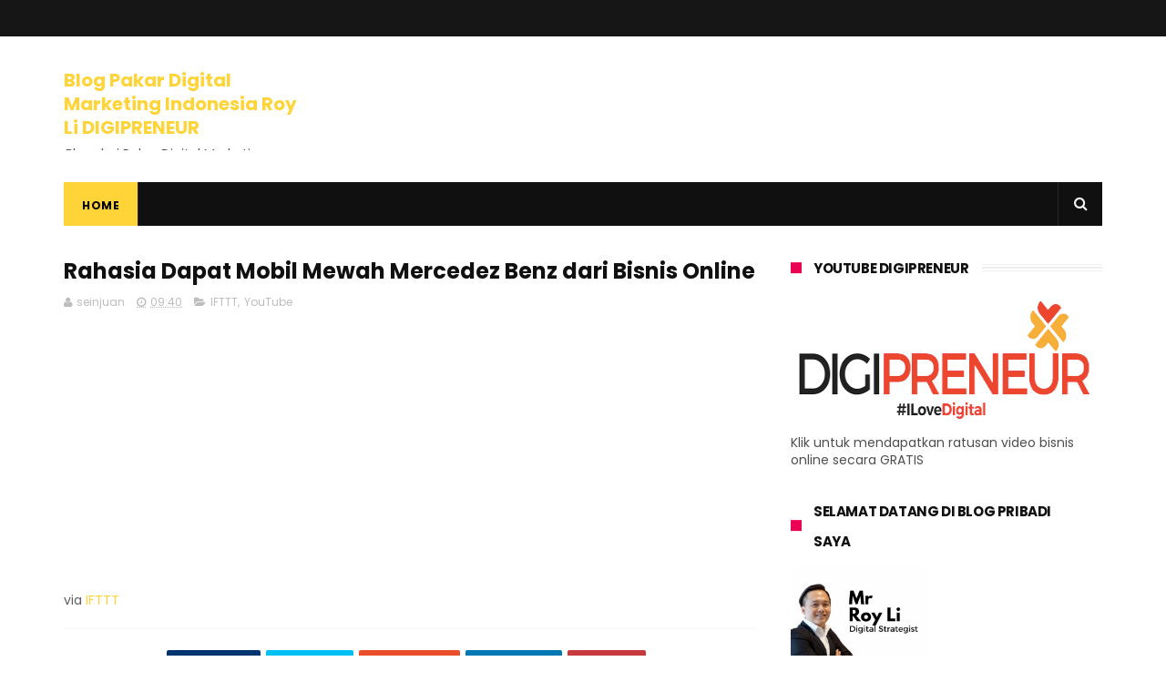

--- FILE ---
content_type: text/html; charset=utf-8
request_url: https://www.google.com/recaptcha/api2/aframe
body_size: 271
content:
<!DOCTYPE HTML><html><head><meta http-equiv="content-type" content="text/html; charset=UTF-8"></head><body><script nonce="dqycOB4JcrQVEV7XVONkJg">/** Anti-fraud and anti-abuse applications only. See google.com/recaptcha */ try{var clients={'sodar':'https://pagead2.googlesyndication.com/pagead/sodar?'};window.addEventListener("message",function(a){try{if(a.source===window.parent){var b=JSON.parse(a.data);var c=clients[b['id']];if(c){var d=document.createElement('img');d.src=c+b['params']+'&rc='+(localStorage.getItem("rc::a")?sessionStorage.getItem("rc::b"):"");window.document.body.appendChild(d);sessionStorage.setItem("rc::e",parseInt(sessionStorage.getItem("rc::e")||0)+1);localStorage.setItem("rc::h",'1764045598624');}}}catch(b){}});window.parent.postMessage("_grecaptcha_ready", "*");}catch(b){}</script></body></html>

--- FILE ---
content_type: text/javascript; charset=UTF-8
request_url: http://www.ceritaroy.com/feeds/posts/default/-/YouTube?alt=json-in-script&max-results=3&callback=jQuery111004158947846620422_1764045595121&_=1764045595122
body_size: 3541
content:
// API callback
jQuery111004158947846620422_1764045595121({"version":"1.0","encoding":"UTF-8","feed":{"xmlns":"http://www.w3.org/2005/Atom","xmlns$openSearch":"http://a9.com/-/spec/opensearchrss/1.0/","xmlns$blogger":"http://schemas.google.com/blogger/2008","xmlns$georss":"http://www.georss.org/georss","xmlns$gd":"http://schemas.google.com/g/2005","xmlns$thr":"http://purl.org/syndication/thread/1.0","id":{"$t":"tag:blogger.com,1999:blog-2344396129988611200"},"updated":{"$t":"2024-11-06T10:01:02.875+07:00"},"category":[{"term":"IFTTT"},{"term":"YouTube"},{"term":"Online"},{"term":"Digipreneur"},{"term":"Uncategorized"},{"term":"Manajemen"},{"term":"Sukses"},{"term":"Mr Roy Li Digipreneur YouTube Video"},{"term":"Leadership"},{"term":"Success Story"},{"term":"Produktif"},{"term":"Posting"},{"term":"Gadget"},{"term":"2020 at 11:51AM"},{"term":"2021 at 11:51AM"},{"term":"Komputer"},{"term":"2020 at 09:51AM"},{"term":"2021 at 09:51AM"},{"term":"2019 at 12:01AM"},{"term":"2019 at 12:04AM"},{"term":"2017 at 12:47PM"},{"term":"2019 at 12:00AM"},{"term":"2020 at 10:51AM"},{"term":"2021 at 10:51AM"},{"term":"2017 at 06:59PM"},{"term":"2019 at 12:02AM"},{"term":"2019 at 12:03AM"},{"term":"2020 at 01:51PM"},{"term":"2020 at 11:51PM"},{"term":"August 07"},{"term":"February 28"},{"term":"July 21"},{"term":"July 31"},{"term":"May 17"},{"term":"October 21"},{"term":"Wisdom"},{"term":"2017 at 06:58PM"},{"term":"2017 at 11:39PM"},{"term":"2020 at 12:51AM"},{"term":"2020 at 12:51PM"},{"term":"August 17"},{"term":"February 17"},{"term":"January 31"},{"term":"July 03"},{"term":"July 04"},{"term":"July 20"},{"term":"July 25"},{"term":"June 06"},{"term":"June 23"},{"term":"May 02"},{"term":"May 09"},{"term":"May 19"},{"term":"May 23"},{"term":"October 03"},{"term":"2017 at 01:14PM"},{"term":"2017 at 06:08PM"},{"term":"2017 at 06:30PM"},{"term":"2017 at 06:44PM"},{"term":"2017 at 09:36PM"},{"term":"2017 at 11:28AM"},{"term":"2017 at 12:15PM"},{"term":"2017 at 12:22PM"},{"term":"2017 at 12:49PM"},{"term":"2018 at 09:04AM"},{"term":"2018 at 12:54PM"},{"term":"2021 at 12:51PM"},{"term":"April 11"},{"term":"April 27"},{"term":"August 02"},{"term":"August 03"},{"term":"August 08"},{"term":"August 10"},{"term":"August 14"},{"term":"August 22"},{"term":"August 23"},{"term":"August 24"},{"term":"August 25"},{"term":"February 14"},{"term":"February 24"},{"term":"January 12"},{"term":"January 19"},{"term":"July 09"},{"term":"July 11"},{"term":"July 13"},{"term":"July 14"},{"term":"July 17"},{"term":"July 18"},{"term":"July 23"},{"term":"July 27"},{"term":"June 01"},{"term":"June 04"},{"term":"June 08"},{"term":"June 09"},{"term":"June 15"},{"term":"June 17"},{"term":"June 20"},{"term":"June 30"},{"term":"March 02"},{"term":"March 07"},{"term":"March 10"},{"term":"March 14"},{"term":"May 06"},{"term":"May 11"},{"term":"May 14"},{"term":"May 15"},{"term":"May 16"},{"term":"May 18"},{"term":"November 04"},{"term":"November 11"},{"term":"November 22"},{"term":"October 09"},{"term":"October 24"},{"term":"October 28"},{"term":"October 31"},{"term":"September 01"},{"term":"September 21"},{"term":"2017 at 01:03AM"},{"term":"2017 at 01:09AM"},{"term":"2017 at 01:37PM"},{"term":"2017 at 02:06AM"},{"term":"2017 at 02:32PM"},{"term":"2017 at 02:36PM"},{"term":"2017 at 02:40PM"},{"term":"2017 at 02:48PM"},{"term":"2017 at 03:14AM"},{"term":"2017 at 03:22PM"},{"term":"2017 at 03:24PM"},{"term":"2017 at 04:03PM"},{"term":"2017 at 04:06PM"},{"term":"2017 at 04:26PM"},{"term":"2017 at 04:39PM"},{"term":"2017 at 05:38AM"},{"term":"2017 at 05:53PM"},{"term":"2017 at 05:54PM"},{"term":"2017 at 06:03PM"},{"term":"2017 at 06:11PM"},{"term":"2017 at 06:15PM"},{"term":"2017 at 06:18PM"},{"term":"2017 at 06:20PM"},{"term":"2017 at 06:21PM"},{"term":"2017 at 06:22PM"},{"term":"2017 at 06:25PM"},{"term":"2017 at 06:29PM"},{"term":"2017 at 06:35PM"},{"term":"2017 at 06:39PM"},{"term":"2017 at 06:40PM"},{"term":"2017 at 06:48PM"},{"term":"2017 at 06:53PM"},{"term":"2017 at 06:55PM"},{"term":"2017 at 06:57PM"},{"term":"2017 at 06:58AM"},{"term":"2017 at 07:01PM"},{"term":"2017 at 07:03AM"},{"term":"2017 at 07:04PM"},{"term":"2017 at 07:13PM"},{"term":"2017 at 07:17AM"},{"term":"2017 at 07:19PM"},{"term":"2017 at 07:27PM"},{"term":"2017 at 07:28PM"},{"term":"2017 at 07:39PM"},{"term":"2017 at 07:42PM"},{"term":"2017 at 07:43AM"},{"term":"2017 at 07:43PM"},{"term":"2017 at 07:50PM"},{"term":"2017 at 07:54PM"},{"term":"2017 at 07:58AM"},{"term":"2017 at 08:32PM"},{"term":"2017 at 08:40AM"},{"term":"2017 at 08:43AM"},{"term":"2017 at 08:48PM"},{"term":"2017 at 08:51AM"},{"term":"2017 at 09:10AM"},{"term":"2017 at 09:10PM"},{"term":"2017 at 09:12PM"},{"term":"2017 at 09:14AM"},{"term":"2017 at 09:21AM"},{"term":"2017 at 09:23PM"},{"term":"2017 at 09:24AM"},{"term":"2017 at 09:27PM"},{"term":"2017 at 09:34AM"},{"term":"2017 at 09:39AM"},{"term":"2017 at 10:04PM"},{"term":"2017 at 10:08PM"},{"term":"2017 at 10:11PM"},{"term":"2017 at 10:13PM"},{"term":"2017 at 10:15PM"},{"term":"2017 at 10:18PM"},{"term":"2017 at 10:32AM"},{"term":"2017 at 10:37AM"},{"term":"2017 at 10:39PM"},{"term":"2017 at 10:57AM"},{"term":"2017 at 11:01AM"},{"term":"2017 at 11:03AM"},{"term":"2017 at 11:06AM"},{"term":"2017 at 11:09AM"},{"term":"2017 at 11:19AM"},{"term":"2017 at 11:21AM"},{"term":"2017 at 11:23PM"},{"term":"2017 at 11:25AM"},{"term":"2017 at 11:32AM"},{"term":"2017 at 11:38PM"},{"term":"2017 at 11:49AM"},{"term":"2017 at 12:06PM"},{"term":"2017 at 12:07PM"},{"term":"2017 at 12:11PM"},{"term":"2017 at 12:12PM"},{"term":"2017 at 12:19PM"},{"term":"2017 at 12:21PM"},{"term":"2017 at 12:24PM"},{"term":"2017 at 12:25PM"},{"term":"2017 at 12:29AM"},{"term":"2017 at 12:32PM"},{"term":"2017 at 12:34PM"},{"term":"2017 at 12:39AM"},{"term":"2017 at 12:39PM"},{"term":"2017 at 12:41PM"},{"term":"2017 at 12:48PM"},{"term":"2017 at 12:49AM"},{"term":"2017 at 12:51AM"},{"term":"2017 at 12:54PM"},{"term":"2017 at 12:55AM"},{"term":"2017 at 12:56PM"},{"term":"2017 at 12:57PM"},{"term":"2017 at 12:58AM"},{"term":"2017 at 12:58PM"},{"term":"2018 at 02:08PM"},{"term":"2018 at 03:07PM"},{"term":"2018 at 04:09PM"},{"term":"2018 at 04:11PM"},{"term":"2018 at 05:05PM"},{"term":"2018 at 05:12PM"},{"term":"2018 at 05:45PM"},{"term":"2018 at 06:13PM"},{"term":"2018 at 06:37PM"},{"term":"2018 at 06:54PM"},{"term":"2018 at 06:55PM"},{"term":"2018 at 07:00PM"},{"term":"2018 at 07:31AM"},{"term":"2018 at 07:33PM"},{"term":"2018 at 07:47PM"},{"term":"2018 at 08:03PM"},{"term":"2018 at 08:19PM"},{"term":"2018 at 08:39AM"},{"term":"2018 at 08:46PM"},{"term":"2018 at 08:48AM"},{"term":"2018 at 08:54PM"},{"term":"2018 at 09:02PM"},{"term":"2018 at 09:08AM"},{"term":"2018 at 09:23PM"},{"term":"2018 at 09:32PM"},{"term":"2018 at 11:02AM"},{"term":"2018 at 12:05PM"},{"term":"2018 at 12:26PM"},{"term":"2018 at 12:32PM"},{"term":"2018 at 12:37PM"},{"term":"2018 at 12:43PM"},{"term":"2018 at 12:45PM"},{"term":"2018 at 12:51PM"},{"term":"2019 at 01:05PM"},{"term":"2019 at 01:25AM"},{"term":"2019 at 01:45AM"},{"term":"2019 at 04:01AM"},{"term":"2019 at 04:40PM"},{"term":"2019 at 04:52PM"},{"term":"2019 at 06:14PM"},{"term":"2019 at 08:03AM"},{"term":"2019 at 08:20PM"},{"term":"2019 at 09:04PM"},{"term":"2019 at 09:19AM"},{"term":"2019 at 09:22AM"},{"term":"2019 at 09:39AM"},{"term":"2019 at 09:46PM"},{"term":"2019 at 09:47PM"},{"term":"2019 at 11:14AM"},{"term":"2019 at 11:53AM"},{"term":"2019 at 12:05AM"},{"term":"2019 at 12:07AM"},{"term":"2019 at 12:13AM"},{"term":"2019 at 12:14AM"},{"term":"2019 at 12:53AM"},{"term":"2019 at 12:57PM"},{"term":"2020 at 01:51AM"},{"term":"2020 at 03:03PM"},{"term":"2020 at 03:04PM"},{"term":"2020 at 03:17AM"},{"term":"2020 at 03:51PM"},{"term":"2020 at 04:25AM"},{"term":"2020 at 04:51PM"},{"term":"2020 at 05:10AM"},{"term":"2020 at 05:14AM"},{"term":"2020 at 06:11PM"},{"term":"2020 at 06:15AM"},{"term":"2020 at 06:39PM"},{"term":"2020 at 07:37AM"},{"term":"2020 at 07:51PM"},{"term":"2020 at 08:01AM"},{"term":"2020 at 08:03PM"},{"term":"2020 at 08:51AM"},{"term":"2020 at 09:04PM"},{"term":"2020 at 09:24PM"},{"term":"2020 at 09:44AM"},{"term":"2020 at 09:45AM"},{"term":"2020 at 10:51PM"},{"term":"2020 at 11:21AM"},{"term":"2020 at 11:24AM"},{"term":"2020 at 12:15PM"},{"term":"2020 at 12:40PM"},{"term":"2021 at 01:51PM"},{"term":"April 03"},{"term":"April 04"},{"term":"April 05"},{"term":"April 06"},{"term":"April 09"},{"term":"April 13"},{"term":"April 17"},{"term":"April 18"},{"term":"April 19"},{"term":"April 20"},{"term":"April 23"},{"term":"April 25"},{"term":"April 29"},{"term":"August 01"},{"term":"August 04"},{"term":"August 05"},{"term":"August 06"},{"term":"August 09"},{"term":"August 11"},{"term":"August 12"},{"term":"August 13"},{"term":"August 15"},{"term":"August 16"},{"term":"August 18"},{"term":"August 19"},{"term":"August 20"},{"term":"August 21"},{"term":"August 26"},{"term":"August 27"},{"term":"August 28"},{"term":"August 29"},{"term":"August 31"},{"term":"December 01"},{"term":"December 02"},{"term":"December 06"},{"term":"December 08"},{"term":"December 10"},{"term":"December 13"},{"term":"December 14"},{"term":"December 16"},{"term":"December 20"},{"term":"December 21"},{"term":"December 23"},{"term":"December 27"},{"term":"December 29"},{"term":"December 30"},{"term":"February 01"},{"term":"February 03"},{"term":"February 08"},{"term":"February 09"},{"term":"February 10"},{"term":"February 15"},{"term":"February 16"},{"term":"February 21"},{"term":"February 22"},{"term":"February 23"},{"term":"February 29"},{"term":"January 03"},{"term":"January 05"},{"term":"January 06"},{"term":"January 10"},{"term":"January 13"},{"term":"January 17"},{"term":"January 20"},{"term":"January 24"},{"term":"January 25"},{"term":"January 26"},{"term":"January 27"},{"term":"July 01"},{"term":"July 05"},{"term":"July 06"},{"term":"July 07"},{"term":"July 12"},{"term":"July 15"},{"term":"July 16"},{"term":"July 19"},{"term":"July 22"},{"term":"July 24"},{"term":"July 30"},{"term":"June 07"},{"term":"June 10"},{"term":"June 11"},{"term":"June 13"},{"term":"June 16"},{"term":"June 18"},{"term":"June 21"},{"term":"June 24"},{"term":"June 26"},{"term":"June 27"},{"term":"June 28"},{"term":"June 29"},{"term":"Kesehatan"},{"term":"March 03"},{"term":"March 09"},{"term":"March 16"},{"term":"March 21"},{"term":"March 23"},{"term":"March 25"},{"term":"March 27"},{"term":"March 28"},{"term":"March 30"},{"term":"May 01"},{"term":"May 03"},{"term":"May 04"},{"term":"May 07"},{"term":"May 08"},{"term":"May 10"},{"term":"May 12"},{"term":"May 13"},{"term":"May 20"},{"term":"May 21"},{"term":"May 22"},{"term":"May 25"},{"term":"May 28"},{"term":"May 30"},{"term":"November 02"},{"term":"November 08"},{"term":"November 09"},{"term":"November 15"},{"term":"November 16"},{"term":"November 18"},{"term":"November 23"},{"term":"November 25"},{"term":"November 29"},{"term":"October 01"},{"term":"October 02"},{"term":"October 08"},{"term":"October 10"},{"term":"October 12"},{"term":"October 14"},{"term":"October 15"},{"term":"October 17"},{"term":"October 19"},{"term":"October 23"},{"term":"October 25"},{"term":"October 29"},{"term":"September 02"},{"term":"September 03"},{"term":"September 04"},{"term":"September 05"},{"term":"September 06"},{"term":"September 07"},{"term":"September 08"},{"term":"September 09"},{"term":"September 10"},{"term":"September 11"},{"term":"September 12"},{"term":"September 14"},{"term":"September 17"},{"term":"September 18"},{"term":"September 19"},{"term":"September 20"},{"term":"September 24"},{"term":"September 26"},{"term":"September 27"},{"term":"September 29"},{"term":"http:\/\/www.blogger.com\/img\/blank.gif"}],"title":{"type":"text","$t":"Blog Pakar Digital Marketing Indonesia Roy Li DIGIPRENEUR"},"subtitle":{"type":"html","$t":"Blog dari Pakar Digital Marketing Indonesia dan Trainer Internet Marketing yang mengajarkan banyak tips dan pelajaran tentang Bisnis Online, Dunia Internet, Bisnis Internet, Digital Marketing, Internet Marketing, Entrepreneurship, Mindset Berbisnis, dan banyak materi luar biasa lainnya."},"link":[{"rel":"http://schemas.google.com/g/2005#feed","type":"application/atom+xml","href":"http:\/\/www.ceritaroy.com\/feeds\/posts\/default"},{"rel":"self","type":"application/atom+xml","href":"http:\/\/www.blogger.com\/feeds\/2344396129988611200\/posts\/default\/-\/YouTube?alt=json-in-script\u0026max-results=3"},{"rel":"alternate","type":"text/html","href":"http:\/\/www.ceritaroy.com\/search\/label\/YouTube"},{"rel":"hub","href":"http://pubsubhubbub.appspot.com/"},{"rel":"next","type":"application/atom+xml","href":"http:\/\/www.blogger.com\/feeds\/2344396129988611200\/posts\/default\/-\/YouTube\/-\/YouTube?alt=json-in-script\u0026start-index=4\u0026max-results=3"}],"author":[{"name":{"$t":"Unknown"},"email":{"$t":"noreply@blogger.com"},"gd$image":{"rel":"http://schemas.google.com/g/2005#thumbnail","width":"16","height":"16","src":"https:\/\/img1.blogblog.com\/img\/b16-rounded.gif"}}],"generator":{"version":"7.00","uri":"http://www.blogger.com","$t":"Blogger"},"openSearch$totalResults":{"$t":"306"},"openSearch$startIndex":{"$t":"1"},"openSearch$itemsPerPage":{"$t":"3"},"entry":[{"id":{"$t":"tag:blogger.com,1999:blog-2344396129988611200.post-3143511220879071380"},"published":{"$t":"2022-04-24T09:37:00.001+07:00"},"updated":{"$t":"2022-04-24T09:37:25.777+07:00"},"category":[{"scheme":"http://www.blogger.com/atom/ns#","term":"IFTTT"},{"scheme":"http://www.blogger.com/atom/ns#","term":"YouTube"}],"title":{"type":"text","$t":"Buat Taman Uang Kamu"},"content":{"type":"html","$t":"\u003Cdiv style=\"width: 480px; height: 270px; overflow: hidden; position: relative;\"\u003E\u003Ciframe frameborder=\"0\" scrolling=\"no\" seamless=\"seamless\" webkitallowfullscreen=\"webkitAllowFullScreen\" mozallowfullscreen=\"mozallowfullscreen\" allowfullscreen=\"allowfullscreen\" id=\"okplayer\" width=\"480\" height=\"270\" src=\"http:\/\/youtube.com\/embed\/AON3aiQ51so\" style=\"position: absolute; top: 0px; left: 0px; width: 480px; height: 270px;\" name=\"okplayer\"\u003E\u003C\/iframe\u003E\u003C\/div\u003E\n\u003Cbr \/\u003E\nvia \u003Ca href=\"https:\/\/ifttt.com\/?ref=da\u0026amp;site=blogger\"\u003EIFTTT\u003C\/a\u003E\n"},"link":[{"rel":"replies","type":"application/atom+xml","href":"http:\/\/www.ceritaroy.com\/feeds\/3143511220879071380\/comments\/default","title":"Posting Komentar"},{"rel":"replies","type":"text/html","href":"http:\/\/www.ceritaroy.com\/2022\/04\/buat-taman-uang-kamu.html#comment-form","title":"0 Komentar"},{"rel":"edit","type":"application/atom+xml","href":"http:\/\/www.blogger.com\/feeds\/2344396129988611200\/posts\/default\/3143511220879071380"},{"rel":"self","type":"application/atom+xml","href":"http:\/\/www.blogger.com\/feeds\/2344396129988611200\/posts\/default\/3143511220879071380"},{"rel":"alternate","type":"text/html","href":"http:\/\/www.ceritaroy.com\/2022\/04\/buat-taman-uang-kamu.html","title":"Buat Taman Uang Kamu"}],"author":[{"name":{"$t":"Unknown"},"email":{"$t":"noreply@blogger.com"},"gd$image":{"rel":"http://schemas.google.com/g/2005#thumbnail","width":"16","height":"16","src":"https:\/\/img1.blogblog.com\/img\/b16-rounded.gif"}}],"media$thumbnail":{"xmlns$media":"http://search.yahoo.com/mrss/","url":"https:\/\/img.youtube.com\/vi\/AON3aiQ51so\/default.jpg","height":"72","width":"72"},"thr$total":{"$t":"0"}},{"id":{"$t":"tag:blogger.com,1999:blog-2344396129988611200.post-3197487483335409437"},"published":{"$t":"2022-04-20T11:37:00.001+07:00"},"updated":{"$t":"2022-04-20T11:37:32.621+07:00"},"category":[{"scheme":"http://www.blogger.com/atom/ns#","term":"IFTTT"},{"scheme":"http://www.blogger.com/atom/ns#","term":"YouTube"}],"title":{"type":"text","$t":"Bagi-Bagi Tools Gratis Buat Kamu"},"content":{"type":"html","$t":"\u003Cdiv style=\"width: 480px; height: 270px; overflow: hidden; position: relative;\"\u003E\u003Ciframe frameborder=\"0\" scrolling=\"no\" seamless=\"seamless\" webkitallowfullscreen=\"webkitAllowFullScreen\" mozallowfullscreen=\"mozallowfullscreen\" allowfullscreen=\"allowfullscreen\" id=\"okplayer\" width=\"480\" height=\"270\" src=\"http:\/\/youtube.com\/embed\/uAlqsGkgh_E\" style=\"position: absolute; top: 0px; left: 0px; width: 480px; height: 270px;\" name=\"okplayer\"\u003E\u003C\/iframe\u003E\u003C\/div\u003E\n\u003Cbr \/\u003E\nvia \u003Ca href=\"https:\/\/ifttt.com\/?ref=da\u0026amp;site=blogger\"\u003EIFTTT\u003C\/a\u003E\n"},"link":[{"rel":"replies","type":"application/atom+xml","href":"http:\/\/www.ceritaroy.com\/feeds\/3197487483335409437\/comments\/default","title":"Posting Komentar"},{"rel":"replies","type":"text/html","href":"http:\/\/www.ceritaroy.com\/2022\/04\/bagi-bagi-tools-gratis-buat-kamu_20.html#comment-form","title":"0 Komentar"},{"rel":"edit","type":"application/atom+xml","href":"http:\/\/www.blogger.com\/feeds\/2344396129988611200\/posts\/default\/3197487483335409437"},{"rel":"self","type":"application/atom+xml","href":"http:\/\/www.blogger.com\/feeds\/2344396129988611200\/posts\/default\/3197487483335409437"},{"rel":"alternate","type":"text/html","href":"http:\/\/www.ceritaroy.com\/2022\/04\/bagi-bagi-tools-gratis-buat-kamu_20.html","title":"Bagi-Bagi Tools Gratis Buat Kamu"}],"author":[{"name":{"$t":"Unknown"},"email":{"$t":"noreply@blogger.com"},"gd$image":{"rel":"http://schemas.google.com/g/2005#thumbnail","width":"16","height":"16","src":"https:\/\/img1.blogblog.com\/img\/b16-rounded.gif"}}],"media$thumbnail":{"xmlns$media":"http://search.yahoo.com/mrss/","url":"https:\/\/img.youtube.com\/vi\/uAlqsGkgh_E\/default.jpg","height":"72","width":"72"},"thr$total":{"$t":"0"}},{"id":{"$t":"tag:blogger.com,1999:blog-2344396129988611200.post-3556120345308821432"},"published":{"$t":"2022-04-17T09:37:00.001+07:00"},"updated":{"$t":"2022-04-17T09:37:16.713+07:00"},"category":[{"scheme":"http://www.blogger.com/atom/ns#","term":"IFTTT"},{"scheme":"http://www.blogger.com/atom/ns#","term":"YouTube"}],"title":{"type":"text","$t":"Belajar List Building Lewat Email Marketing"},"content":{"type":"html","$t":"\u003Cdiv style=\"width: 480px; height: 270px; overflow: hidden; position: relative;\"\u003E\u003Ciframe frameborder=\"0\" scrolling=\"no\" seamless=\"seamless\" webkitallowfullscreen=\"webkitAllowFullScreen\" mozallowfullscreen=\"mozallowfullscreen\" allowfullscreen=\"allowfullscreen\" id=\"okplayer\" width=\"480\" height=\"270\" src=\"http:\/\/youtube.com\/embed\/nhRyokBWKiY\" style=\"position: absolute; top: 0px; left: 0px; width: 480px; height: 270px;\" name=\"okplayer\"\u003E\u003C\/iframe\u003E\u003C\/div\u003E\n\u003Cbr \/\u003E\nvia \u003Ca href=\"https:\/\/ifttt.com\/?ref=da\u0026amp;site=blogger\"\u003EIFTTT\u003C\/a\u003E\n"},"link":[{"rel":"replies","type":"application/atom+xml","href":"http:\/\/www.ceritaroy.com\/feeds\/3556120345308821432\/comments\/default","title":"Posting Komentar"},{"rel":"replies","type":"text/html","href":"http:\/\/www.ceritaroy.com\/2022\/04\/belajar-list-building-lewat-email.html#comment-form","title":"0 Komentar"},{"rel":"edit","type":"application/atom+xml","href":"http:\/\/www.blogger.com\/feeds\/2344396129988611200\/posts\/default\/3556120345308821432"},{"rel":"self","type":"application/atom+xml","href":"http:\/\/www.blogger.com\/feeds\/2344396129988611200\/posts\/default\/3556120345308821432"},{"rel":"alternate","type":"text/html","href":"http:\/\/www.ceritaroy.com\/2022\/04\/belajar-list-building-lewat-email.html","title":"Belajar List Building Lewat Email Marketing"}],"author":[{"name":{"$t":"Unknown"},"email":{"$t":"noreply@blogger.com"},"gd$image":{"rel":"http://schemas.google.com/g/2005#thumbnail","width":"16","height":"16","src":"https:\/\/img1.blogblog.com\/img\/b16-rounded.gif"}}],"media$thumbnail":{"xmlns$media":"http://search.yahoo.com/mrss/","url":"https:\/\/img.youtube.com\/vi\/nhRyokBWKiY\/default.jpg","height":"72","width":"72"},"thr$total":{"$t":"0"}}]}});

--- FILE ---
content_type: text/plain
request_url: https://www.google-analytics.com/j/collect?v=1&_v=j102&a=1362938718&t=pageview&_s=1&dl=http%3A%2F%2Fwww.ceritaroy.com%2F2021%2F04%2Frahasia-dapat-mobil-mewah-mercedez-benz.html&ul=en-us%40posix&dt=Rahasia%20Dapat%20Mobil%20Mewah%20Mercedez%20Benz%20dari%20Bisnis%20Online%20-%20Blog%20Pakar%20Digital%20Marketing%20Indonesia%20Roy%20Li%20DIGIPRENEUR&sr=1280x720&vp=1280x720&_u=IEBAAEABAAAAACAAI~&jid=289470051&gjid=915924205&cid=131673385.1764045596&tid=UA-139618233-1&_gid=2043587232.1764045596&_r=1&_slc=1&z=440783941
body_size: -449
content:
2,cG-KDTNFJK4ZD